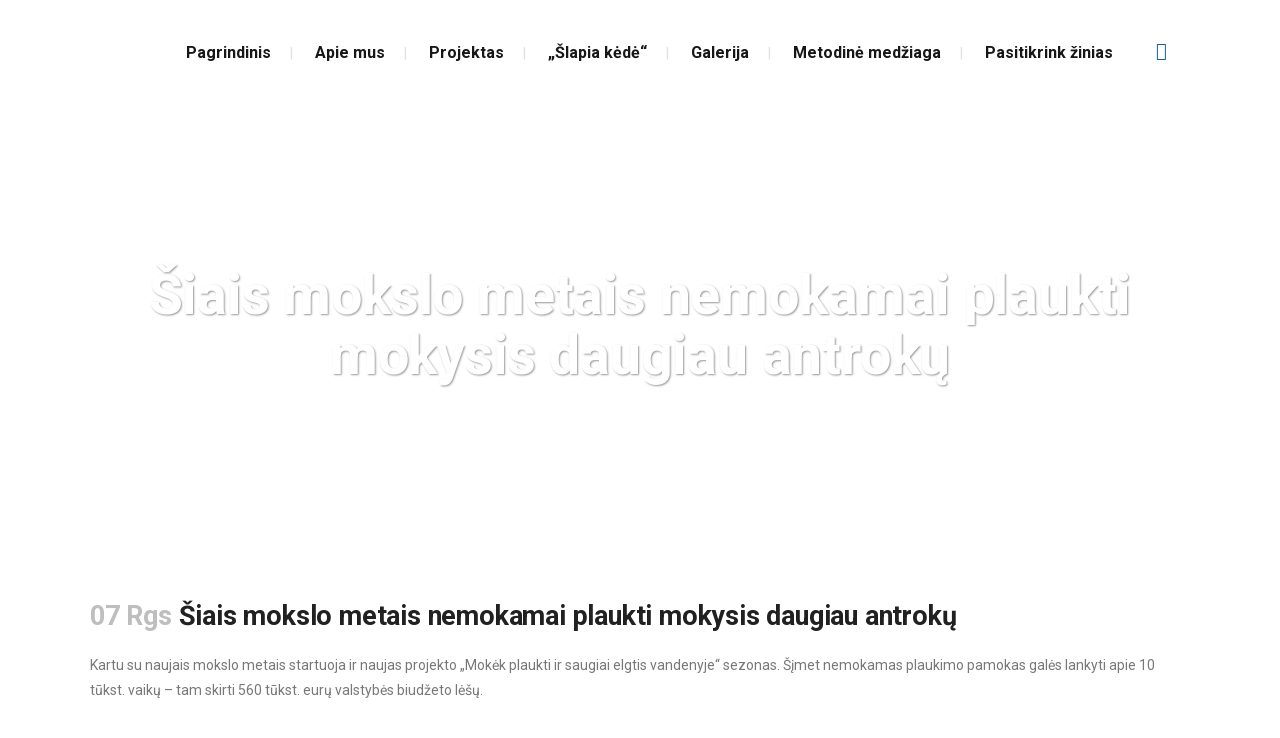

--- FILE ---
content_type: text/html; charset=UTF-8
request_url: https://mokausiplaukti.lt/2022/09/07/siais-mokslo-metais-nemokamai-plaukti-mokysis-daugiau-antroku/
body_size: 10388
content:
<!DOCTYPE html>
<html lang="lt-LT">
<head>
	<meta charset="UTF-8" />
	
	<title>Mokausi plaukti |   Šiais mokslo metais nemokamai plaukti mokysis daugiau antrokų</title>

	
			
						<meta name="viewport" content="width=device-width,initial-scale=1,user-scalable=no">
		
	<link rel="profile" href="http://gmpg.org/xfn/11" />
	<link rel="pingback" href="https://mokausiplaukti.lt/xmlrpc.php" />
            <link rel="shortcut icon" type="image/x-icon" href="https://mokausiplaukti.lt/wp-content/uploads/2018/04/mokausi_plaukti_logo.jpg">
        <link rel="apple-touch-icon" href="https://mokausiplaukti.lt/wp-content/uploads/2018/04/mokausi_plaukti_logo.jpg"/>
    	<link href='//fonts.googleapis.com/css?family=Raleway:100,200,300,400,500,600,700,800,900,300italic,400italic,700italic|Roboto:100,200,300,400,500,600,700,800,900,300italic,400italic,700italic|Comfortaa:100,200,300,400,500,600,700,800,900,300italic,400italic,700italic&subset=latin,latin-ext' rel='stylesheet' type='text/css'>
<script type="application/javascript">var QodeAjaxUrl = "https://mokausiplaukti.lt/wp-admin/admin-ajax.php"</script><link rel='dns-prefetch' href='//lime-bat-152033.hostingersite.com' />
<link rel='dns-prefetch' href='//s.w.org' />
<link rel="alternate" type="application/rss+xml" title="Mokausi plaukti &raquo; Įrašų RSS srautas" href="https://mokausiplaukti.lt/feed/" />
<link rel="alternate" type="application/rss+xml" title="Mokausi plaukti &raquo; Komentarų RSS srautas" href="https://mokausiplaukti.lt/comments/feed/" />
<link rel="alternate" type="application/rss+xml" title="Mokausi plaukti &raquo; Įrašo „Šiais mokslo metais nemokamai plaukti mokysis daugiau antrokų“ komentarų RSS srautas" href="https://mokausiplaukti.lt/2022/09/07/siais-mokslo-metais-nemokamai-plaukti-mokysis-daugiau-antroku/feed/" />
		<script type="text/javascript">
			window._wpemojiSettings = {"baseUrl":"https:\/\/s.w.org\/images\/core\/emoji\/11\/72x72\/","ext":".png","svgUrl":"https:\/\/s.w.org\/images\/core\/emoji\/11\/svg\/","svgExt":".svg","source":{"concatemoji":"https:\/\/mokausiplaukti.lt\/wp-includes\/js\/wp-emoji-release.min.js?ver=4.9.26"}};
			!function(e,a,t){var n,r,o,i=a.createElement("canvas"),p=i.getContext&&i.getContext("2d");function s(e,t){var a=String.fromCharCode;p.clearRect(0,0,i.width,i.height),p.fillText(a.apply(this,e),0,0);e=i.toDataURL();return p.clearRect(0,0,i.width,i.height),p.fillText(a.apply(this,t),0,0),e===i.toDataURL()}function c(e){var t=a.createElement("script");t.src=e,t.defer=t.type="text/javascript",a.getElementsByTagName("head")[0].appendChild(t)}for(o=Array("flag","emoji"),t.supports={everything:!0,everythingExceptFlag:!0},r=0;r<o.length;r++)t.supports[o[r]]=function(e){if(!p||!p.fillText)return!1;switch(p.textBaseline="top",p.font="600 32px Arial",e){case"flag":return s([55356,56826,55356,56819],[55356,56826,8203,55356,56819])?!1:!s([55356,57332,56128,56423,56128,56418,56128,56421,56128,56430,56128,56423,56128,56447],[55356,57332,8203,56128,56423,8203,56128,56418,8203,56128,56421,8203,56128,56430,8203,56128,56423,8203,56128,56447]);case"emoji":return!s([55358,56760,9792,65039],[55358,56760,8203,9792,65039])}return!1}(o[r]),t.supports.everything=t.supports.everything&&t.supports[o[r]],"flag"!==o[r]&&(t.supports.everythingExceptFlag=t.supports.everythingExceptFlag&&t.supports[o[r]]);t.supports.everythingExceptFlag=t.supports.everythingExceptFlag&&!t.supports.flag,t.DOMReady=!1,t.readyCallback=function(){t.DOMReady=!0},t.supports.everything||(n=function(){t.readyCallback()},a.addEventListener?(a.addEventListener("DOMContentLoaded",n,!1),e.addEventListener("load",n,!1)):(e.attachEvent("onload",n),a.attachEvent("onreadystatechange",function(){"complete"===a.readyState&&t.readyCallback()})),(n=t.source||{}).concatemoji?c(n.concatemoji):n.wpemoji&&n.twemoji&&(c(n.twemoji),c(n.wpemoji)))}(window,document,window._wpemojiSettings);
		</script>
		<style type="text/css">
img.wp-smiley,
img.emoji {
	display: inline !important;
	border: none !important;
	box-shadow: none !important;
	height: 1em !important;
	width: 1em !important;
	margin: 0 .07em !important;
	vertical-align: -0.1em !important;
	background: none !important;
	padding: 0 !important;
}
</style>
<link rel='stylesheet' id='default_style-css'  href='https://mokausiplaukti.lt/wp-content/themes/starflix/style.css?ver=4.9.26' type='text/css' media='all' />
<link rel='stylesheet' id='qode_font_awesome-css'  href='https://mokausiplaukti.lt/wp-content/themes/starflix/css/font-awesome/css/font-awesome.min.css?ver=4.9.26' type='text/css' media='all' />
<link rel='stylesheet' id='qode_font_elegant-css'  href='https://mokausiplaukti.lt/wp-content/themes/starflix/css/elegant-icons/style.min.css?ver=4.9.26' type='text/css' media='all' />
<link rel='stylesheet' id='qode_linea_icons-css'  href='https://mokausiplaukti.lt/wp-content/themes/starflix/css/linea-icons/style.css?ver=4.9.26' type='text/css' media='all' />
<link rel='stylesheet' id='qode_dripicons-css'  href='https://mokausiplaukti.lt/wp-content/themes/starflix/css/dripicons/dripicons.css?ver=4.9.26' type='text/css' media='all' />
<link rel='stylesheet' id='stylesheet-css'  href='https://mokausiplaukti.lt/wp-content/themes/starflix/css/stylesheet.min.css?ver=4.9.26' type='text/css' media='all' />
<style id='stylesheet-inline-css' type='text/css'>
 .postid-1289.disabled_footer_top .footer_top_holder, .postid-1289.disabled_footer_bottom .footer_bottom_holder { display: none;}


</style>
<link rel='stylesheet' id='qode_print-css'  href='https://mokausiplaukti.lt/wp-content/themes/starflix/css/print.css?ver=4.9.26' type='text/css' media='all' />
<link rel='stylesheet' id='mac_stylesheet-css'  href='https://mokausiplaukti.lt/wp-content/themes/starflix/css/mac_stylesheet.css?ver=4.9.26' type='text/css' media='all' />
<link rel='stylesheet' id='webkit-css'  href='https://mokausiplaukti.lt/wp-content/themes/starflix/css/webkit_stylesheet.css?ver=4.9.26' type='text/css' media='all' />
<link rel='stylesheet' id='style_dynamic-css'  href='https://mokausiplaukti.lt/wp-content/themes/starflix/css/style_dynamic.css?ver=1743359234' type='text/css' media='all' />
<link rel='stylesheet' id='responsive-css'  href='https://mokausiplaukti.lt/wp-content/themes/starflix/css/responsive.min.css?ver=4.9.26' type='text/css' media='all' />
<link rel='stylesheet' id='style_dynamic_responsive-css'  href='https://mokausiplaukti.lt/wp-content/themes/starflix/css/style_dynamic_responsive.css?ver=1743359234' type='text/css' media='all' />
<link rel='stylesheet' id='custom_css-css'  href='https://mokausiplaukti.lt/wp-content/themes/starflix/css/custom_css.css?ver=1743359234' type='text/css' media='all' />
<script type='text/javascript' src='https://mokausiplaukti.lt/wp-includes/js/jquery/jquery.js?ver=1.12.4'></script>
<script type='text/javascript' src='https://mokausiplaukti.lt/wp-includes/js/jquery/jquery-migrate.min.js?ver=1.4.1'></script>
<link rel='https://api.w.org/' href='https://mokausiplaukti.lt/wp-json/' />
<link rel="EditURI" type="application/rsd+xml" title="RSD" href="https://mokausiplaukti.lt/xmlrpc.php?rsd" />
<link rel="wlwmanifest" type="application/wlwmanifest+xml" href="https://mokausiplaukti.lt/wp-includes/wlwmanifest.xml" /> 
<link rel='prev' title='Plaukimo pamokų krepšelis' href='https://mokausiplaukti.lt/2022/09/06/plaukimo-pamoku-krepselis/' />
<link rel='next' title='Registracija į vaikų mokymo plaukti trenerių ir instruktorių seminarą' href='https://mokausiplaukti.lt/2022/09/22/registracija-i-vaiku-mokymo-plaukti-treneriu-ir-instruktoriu-seminara/' />
<meta name="generator" content="WordPress 4.9.26" />
<link rel="canonical" href="https://mokausiplaukti.lt/2022/09/07/siais-mokslo-metais-nemokamai-plaukti-mokysis-daugiau-antroku/" />
<link rel='shortlink' href='https://mokausiplaukti.lt/?p=1289' />
<link rel="alternate" type="application/json+oembed" href="https://mokausiplaukti.lt/wp-json/oembed/1.0/embed?url=https%3A%2F%2Fmokausiplaukti.lt%2F2022%2F09%2F07%2Fsiais-mokslo-metais-nemokamai-plaukti-mokysis-daugiau-antroku%2F" />
<link rel="alternate" type="text/xml+oembed" href="https://mokausiplaukti.lt/wp-json/oembed/1.0/embed?url=https%3A%2F%2Fmokausiplaukti.lt%2F2022%2F09%2F07%2Fsiais-mokslo-metais-nemokamai-plaukti-mokysis-daugiau-antroku%2F&#038;format=xml" />
		<style type="text/css">.recentcomments a{display:inline !important;padding:0 !important;margin:0 !important;}</style>
		<link rel="icon" href="https://mokausiplaukti.lt/wp-content/uploads/2019/08/cropped-piktograma-32x32.png" sizes="32x32" />
<link rel="icon" href="https://mokausiplaukti.lt/wp-content/uploads/2019/08/cropped-piktograma-192x192.png" sizes="192x192" />
<link rel="apple-touch-icon-precomposed" href="https://mokausiplaukti.lt/wp-content/uploads/2019/08/cropped-piktograma-180x180.png" />
<meta name="msapplication-TileImage" content="https://mokausiplaukti.lt/wp-content/uploads/2019/08/cropped-piktograma-270x270.png" />
</head>

<body class="post-template-default single single-post postid-1289 single-format-standard  qode_grid_1200 footer_responsive_adv hide_top_bar_on_mobile_header qode-theme-ver-14.9 qode-theme-starflix" itemscope itemtype="http://schema.org/WebPage">


<div class="wrapper">
	<div class="wrapper_inner">

    
    <!-- Google Analytics start -->
        <!-- Google Analytics end -->

	<header class=" scroll_header_top_area  stick scrolled_not_transparent page_header">
	<div class="header_inner clearfix">
				<div class="header_top_bottom_holder">
			
			<div class="header_bottom clearfix" style=' background-color:rgba(255, 255, 255, 1);' >
								<div class="container">
					<div class="container_inner clearfix">
																				<div class="header_inner_left">
																	<div class="mobile_menu_button">
		<span>
			<i class="qode_icon_font_awesome fa fa-bars " ></i>		</span>
	</div>
								<div class="logo_wrapper" >
	<div class="q_logo">
		<a itemprop="url" href="https://mokausiplaukti.lt/" >
             <img itemprop="image" class="normal" src="https://mokausiplaukti.lt/wp-content/uploads/2018/04/mokausi_plaukti_logo.jpg" alt="Logo"/> 			 <img itemprop="image" class="light" src="https://mokausiplaukti.lt/wp-content/uploads/2018/04/mokausi_plaukti_logo.jpg" alt="Logo"/> 			 <img itemprop="image" class="dark" src="https://mokausiplaukti.lt/wp-content/uploads/2018/04/mokausi_plaukti_logo.jpg" alt="Logo"/> 			 <img itemprop="image" class="sticky" src="https://mokausiplaukti.lt/wp-content/uploads/2018/04/mokausi_plaukti_logo.jpg" alt="Logo"/> 			 <img itemprop="image" class="mobile" src="https://mokausiplaukti.lt/wp-content/uploads/2018/04/mokausi_plaukti_logo.jpg" alt="Logo"/> 					</a>
	</div>
	</div>															</div>
															<div class="header_inner_right">
									<div class="side_menu_button_wrapper right">
																					<div class="header_bottom_right_widget_holder"><span class='q_social_icon_holder normal_social' data-color=#1b6195 ><a itemprop='url' href='https://www.facebook.com/MokausiPlaukti/' target='_blank'><i class="qode_icon_font_awesome fa fa-facebook  simple_social" style="color: #1b6195;font-size: 18px;" ></i></a></span></div>
																														<div class="side_menu_button">
																																											</div>
									</div>
								</div>
							
							
							<nav class="main_menu drop_down right">
								<ul id="menu-main-menu" class=""><li id="nav-menu-item-231" class="menu-item menu-item-type-post_type menu-item-object-page menu-item-home  narrow"><a href="https://mokausiplaukti.lt/" class=""><i class="menu_icon blank fa"></i><span>Pagrindinis</span><span class="plus"></span></a></li>
<li id="nav-menu-item-358" class="menu-item menu-item-type-post_type menu-item-object-page menu-item-has-children  has_sub narrow"><a href="https://mokausiplaukti.lt/apie-mus/" class=""><i class="menu_icon blank fa"></i><span>Apie mus</span><span class="plus"></span></a>
<div class="second"><div class="inner"><ul>
	<li id="nav-menu-item-357" class="menu-item menu-item-type-post_type menu-item-object-page "><a href="https://mokausiplaukti.lt/ataskaitos-ir-dokumentai/" class=""><i class="menu_icon blank fa"></i><span>Ataskaitos ir dokumentai</span><span class="plus"></span></a></li>
	<li id="nav-menu-item-235" class="menu-item menu-item-type-post_type menu-item-object-page "><a href="https://mokausiplaukti.lt/kontaktai/" class=""><i class="menu_icon blank fa"></i><span>Kontaktai</span><span class="plus"></span></a></li>
</ul></div></div>
</li>
<li id="nav-menu-item-232" class="menu-item menu-item-type-post_type menu-item-object-page menu-item-has-children  has_sub narrow"><a href="https://mokausiplaukti.lt/projektas/" class=""><i class="menu_icon blank fa"></i><span>Projektas</span><span class="plus"></span></a>
<div class="second"><div class="inner"><ul>
	<li id="nav-menu-item-445" class="menu-item menu-item-type-post_type menu-item-object-page "><a href="https://mokausiplaukti.lt/naujienos/" class=""><i class="menu_icon blank fa"></i><span>Naujienos</span><span class="plus"></span></a></li>
	<li id="nav-menu-item-1401" class="menu-item menu-item-type-post_type menu-item-object-page "><a href="https://mokausiplaukti.lt/projektas/dalyviai/" class=""><i class="menu_icon blank fa"></i><span>Dalyviai</span><span class="plus"></span></a></li>
	<li id="nav-menu-item-904" class="menu-item menu-item-type-taxonomy menu-item-object-category "><a href="https://mokausiplaukti.lt/category/patirtys/" class=""><i class="menu_icon blank fa"></i><span>Patirtys</span><span class="plus"></span></a></li>
	<li id="nav-menu-item-1323" class="menu-item menu-item-type-taxonomy menu-item-object-category "><a href="https://mokausiplaukti.lt/category/seminarai/" class=""><i class="menu_icon blank fa"></i><span>Seminarai</span><span class="plus"></span></a></li>
	<li id="nav-menu-item-1324" class="menu-item menu-item-type-taxonomy menu-item-object-category "><a href="https://mokausiplaukti.lt/category/naudinga/" class=""><i class="menu_icon blank fa"></i><span>Naudinga</span><span class="plus"></span></a></li>
	<li id="nav-menu-item-356" class="menu-item menu-item-type-post_type menu-item-object-page "><a href="https://mokausiplaukti.lt/musu-draugai/" class=""><i class="menu_icon blank fa"></i><span>Mūsų draugai</span><span class="plus"></span></a></li>
</ul></div></div>
</li>
<li id="nav-menu-item-1163" class="menu-item menu-item-type-post_type menu-item-object-page  narrow"><a href="https://mokausiplaukti.lt/slapia-kede/" class=""><i class="menu_icon blank fa"></i><span>„Šlapia kėdė“</span><span class="plus"></span></a></li>
<li id="nav-menu-item-233" class="menu-item menu-item-type-post_type menu-item-object-page  narrow"><a href="https://mokausiplaukti.lt/galerija/" class=""><i class="menu_icon blank fa"></i><span>Galerija</span><span class="plus"></span></a></li>
<li id="nav-menu-item-1368" class="menu-item menu-item-type-custom menu-item-object-custom  narrow"><a href="https://www.youtube.com/playlist?list=PL0-MnchL-inrxffIesHuw65yXJhvcB31X" class=""><i class="menu_icon blank fa"></i><span>Metodinė medžiaga</span><span class="plus"></span></a></li>
<li id="nav-menu-item-1366" class="menu-item menu-item-type-custom menu-item-object-custom  narrow"><a href="https://quiz.tryinteract.com/#/5ecba067ecad4c001413ff3a" class=""><i class="menu_icon blank fa"></i><span>Pasitikrink žinias</span><span class="plus"></span></a></li>
</ul>							</nav>
														<nav class="mobile_menu">
	<ul id="menu-main-menu-1" class=""><li id="mobile-menu-item-231" class="menu-item menu-item-type-post_type menu-item-object-page menu-item-home "><a href="https://mokausiplaukti.lt/" class=""><span>Pagrindinis</span></a><span class="mobile_arrow"><i class="fa fa-angle-right"></i><i class="fa fa-angle-down"></i></span></li>
<li id="mobile-menu-item-358" class="menu-item menu-item-type-post_type menu-item-object-page menu-item-has-children  has_sub"><a href="https://mokausiplaukti.lt/apie-mus/" class=""><span>Apie mus</span></a><span class="mobile_arrow"><i class="fa fa-angle-right"></i><i class="fa fa-angle-down"></i></span>
<ul class="sub_menu">
	<li id="mobile-menu-item-357" class="menu-item menu-item-type-post_type menu-item-object-page "><a href="https://mokausiplaukti.lt/ataskaitos-ir-dokumentai/" class=""><span>Ataskaitos ir dokumentai</span></a><span class="mobile_arrow"><i class="fa fa-angle-right"></i><i class="fa fa-angle-down"></i></span></li>
	<li id="mobile-menu-item-235" class="menu-item menu-item-type-post_type menu-item-object-page "><a href="https://mokausiplaukti.lt/kontaktai/" class=""><span>Kontaktai</span></a><span class="mobile_arrow"><i class="fa fa-angle-right"></i><i class="fa fa-angle-down"></i></span></li>
</ul>
</li>
<li id="mobile-menu-item-232" class="menu-item menu-item-type-post_type menu-item-object-page menu-item-has-children  has_sub"><a href="https://mokausiplaukti.lt/projektas/" class=""><span>Projektas</span></a><span class="mobile_arrow"><i class="fa fa-angle-right"></i><i class="fa fa-angle-down"></i></span>
<ul class="sub_menu">
	<li id="mobile-menu-item-445" class="menu-item menu-item-type-post_type menu-item-object-page "><a href="https://mokausiplaukti.lt/naujienos/" class=""><span>Naujienos</span></a><span class="mobile_arrow"><i class="fa fa-angle-right"></i><i class="fa fa-angle-down"></i></span></li>
	<li id="mobile-menu-item-1401" class="menu-item menu-item-type-post_type menu-item-object-page "><a href="https://mokausiplaukti.lt/projektas/dalyviai/" class=""><span>Dalyviai</span></a><span class="mobile_arrow"><i class="fa fa-angle-right"></i><i class="fa fa-angle-down"></i></span></li>
	<li id="mobile-menu-item-904" class="menu-item menu-item-type-taxonomy menu-item-object-category "><a href="https://mokausiplaukti.lt/category/patirtys/" class=""><span>Patirtys</span></a><span class="mobile_arrow"><i class="fa fa-angle-right"></i><i class="fa fa-angle-down"></i></span></li>
	<li id="mobile-menu-item-1323" class="menu-item menu-item-type-taxonomy menu-item-object-category "><a href="https://mokausiplaukti.lt/category/seminarai/" class=""><span>Seminarai</span></a><span class="mobile_arrow"><i class="fa fa-angle-right"></i><i class="fa fa-angle-down"></i></span></li>
	<li id="mobile-menu-item-1324" class="menu-item menu-item-type-taxonomy menu-item-object-category "><a href="https://mokausiplaukti.lt/category/naudinga/" class=""><span>Naudinga</span></a><span class="mobile_arrow"><i class="fa fa-angle-right"></i><i class="fa fa-angle-down"></i></span></li>
	<li id="mobile-menu-item-356" class="menu-item menu-item-type-post_type menu-item-object-page "><a href="https://mokausiplaukti.lt/musu-draugai/" class=""><span>Mūsų draugai</span></a><span class="mobile_arrow"><i class="fa fa-angle-right"></i><i class="fa fa-angle-down"></i></span></li>
</ul>
</li>
<li id="mobile-menu-item-1163" class="menu-item menu-item-type-post_type menu-item-object-page "><a href="https://mokausiplaukti.lt/slapia-kede/" class=""><span>„Šlapia kėdė“</span></a><span class="mobile_arrow"><i class="fa fa-angle-right"></i><i class="fa fa-angle-down"></i></span></li>
<li id="mobile-menu-item-233" class="menu-item menu-item-type-post_type menu-item-object-page "><a href="https://mokausiplaukti.lt/galerija/" class=""><span>Galerija</span></a><span class="mobile_arrow"><i class="fa fa-angle-right"></i><i class="fa fa-angle-down"></i></span></li>
<li id="mobile-menu-item-1368" class="menu-item menu-item-type-custom menu-item-object-custom "><a href="https://www.youtube.com/playlist?list=PL0-MnchL-inrxffIesHuw65yXJhvcB31X" class=""><span>Metodinė medžiaga</span></a><span class="mobile_arrow"><i class="fa fa-angle-right"></i><i class="fa fa-angle-down"></i></span></li>
<li id="mobile-menu-item-1366" class="menu-item menu-item-type-custom menu-item-object-custom "><a href="https://quiz.tryinteract.com/#/5ecba067ecad4c001413ff3a" class=""><span>Pasitikrink žinias</span></a><span class="mobile_arrow"><i class="fa fa-angle-right"></i><i class="fa fa-angle-down"></i></span></li>
</ul></nav>																				</div>
					</div>
									</div>
			</div>
		</div>

</header>	<a id="back_to_top" href="#">
        <span class="fa-stack">
            <i class="qode_icon_font_awesome fa fa-arrow-up " ></i>        </span>
	</a>
	
	
    
    
    <div class="content ">
        <div class="content_inner  ">
    			<div class="title_outer title_without_animation title_text_shadow"    data-height="546">
		<div class="title title_size_large  position_center  has_fixed_background " style="background-size:1920px auto;background-image:url(https://mokausiplaukti.lt/wp-content/uploads/2018/04/title3.jpg);height:546px;">
			<div class="image not_responsive"><img itemprop="image" src="https://mokausiplaukti.lt/wp-content/uploads/2018/04/title3.jpg" alt="&nbsp;" /> </div>
										<div class="title_holder"  style="padding-top:105px;height:441px;">
					<div class="container">
						<div class="container_inner clearfix">
								<div class="title_subtitle_holder" >
                                                                									<div class="title_subtitle_holder_inner">
																										<h1 ><span>Šiais mokslo metais nemokamai plaukti mokysis daugiau antrokų</span></h1>
																	
																																			</div>
								                                                            </div>
						</div>
					</div>
				</div>
								</div>
			</div>
										<div class="container">
														<div class="container_inner default_template_holder" >
															<div class="blog_single blog_holder">
								<article id="post-1289" class="post-1289 post type-post status-publish format-standard has-post-thumbnail hentry category-uncategorized">
			<div class="post_content_holder">
										<div class="post_image">
	                        <img width="852" height="536" src="https://mokausiplaukti.lt/wp-content/uploads/2022/09/4639_124a4921e82d86fb919acd2102b94e99.jpg" class="attachment-full size-full wp-post-image" alt="" srcset="http://lime-bat-152033.hostingersite.com/wp-content/uploads/2022/09/4639_124a4921e82d86fb919acd2102b94e99.jpg 852w, http://lime-bat-152033.hostingersite.com/wp-content/uploads/2022/09/4639_124a4921e82d86fb919acd2102b94e99-300x189.jpg 300w, http://lime-bat-152033.hostingersite.com/wp-content/uploads/2022/09/4639_124a4921e82d86fb919acd2102b94e99-768x483.jpg 768w, http://lime-bat-152033.hostingersite.com/wp-content/uploads/2022/09/4639_124a4921e82d86fb919acd2102b94e99-700x440.jpg 700w" sizes="(max-width: 852px) 100vw, 852px" />						</div>
								<div class="post_text">
					<div class="post_text_inner">
						<h2 itemprop="name" class="entry_title"><span itemprop="dateCreated" class="date entry_date updated">07 Rgs<meta itemprop="interactionCount" content="UserComments: 0"/></span> Šiais mokslo metais nemokamai plaukti mokysis daugiau antrokų</h2>
						<div class="post_info">
							<span class="time">Posted at 05:58h</span>
							in <a href="https://mokausiplaukti.lt/category/uncategorized/" rel="category tag">Uncategorized</a>							<span class="post_author">
								by								<a itemprop="author" class="post_author_link" href="https://mokausiplaukti.lt/author/admin/">admin</a>
							</span>
							                                    						</div>
						<p>Kartu su naujais mokslo metais startuoja ir naujas projekto „Mokėk plaukti ir saugiai elgtis vandenyje“ sezonas. Šįmet nemokamas plaukimo pamokas galės lankyti apie 10 tūkst. vaikų – tam skirti 560 tūkst. eurų valstybės biudžeto lėšų.</p>
<p>Pagal VšĮ Lietuvos plaukimo federacijos informacijos ir paslaugų biuro parengtą mokymo plaukti programą 32-iuose nemokamuose užsiėmimuose pradinukai mokosi plaukti skirtingais plaukimo būdais, pasinerti po vandeniu, saugiai elgtis vandenyje ir prie vandens. Užsiėmimai vyksta fizinio lavinimo pamokų metu, vaikus plaukti baseinuose moko plaukimo treneriai, turintys ne mažesnę nei 3 metų mokymo plaukti patirtį.</p>
<p>„Tikrai neatsiras abejojančių tuo, kaip svarbu vaikams pažinti vandenį, išmokti saugiai elgtis jame ir prie jo, išmokti plaukti. Siekiame, kad projekte galėtų dalyvauti daugiau vaikų, todėl nuosekliai didiname finansavimą jam. Be to, tikimės, kad projektas plėsis ir atnaujinus senus ar atsiradus naujų baseinų“, – kalba švietimo, mokslo ir sporto viceministras Linas Obcarskas.</p>
<p>„Nesvarbu, ar jūsų vaikas lanko plaukimo, krepšinio ar kitos sporto šakos būrelį, mokėti plaukti, saugiai elgtis vandenyje – labai svarbu“, – sako Lietuvos plaukimo federacijos (LPF) prezidentas, trijų olimpinių žaidynių dalyvis Saulius Binevičius.</p>
<p>Plaukimo pamokas finansuoja Švietimo, mokslo ir sporto ministerija bei projekte dalyvaujančios savivaldybės. Valstybės lėšomis yra finansuojami 18 užsiėmimų, likusieji – savivaldybių ir kitomis lėšomis. Plaukimo pamokos antrokams prasideda kiekvienais mokslo metais, trunka iki gruodžio (18 pamokų) ir būna tęsiamas vasario–gegužės mėnesiais (14 pamokų).</p>
<p>2020 m. ŠMSM šiai programai skyrė 170 tūkst. eurų ir finansavo apie 3500 mokinių plaukimo užsiėmimus. 2021 m. skirta beveik 430 tūkst. eurų – nemokamose plaukimo pamokose galėjo dalyvauti apie 8 tūkst. pradinukų. 2022 m. planuojama apmokyti 10 tūkst. vaikų – tam skirti 560 tūkst. eurų valstybės biudžeto lėšų.</p>
<p>Nuo 2009 metų vykstančiame projekte iš viso sudalyvavo jau daugiau nei 73 tūkst. antros klasės mokinių.</p>
<p><iframe width="1060" height="596" src="https://www.youtube.com/embed/vzu08vSCJZ8?feature=oembed" frameborder="0" allow="accelerometer; autoplay; clipboard-write; encrypted-media; gyroscope; picture-in-picture" allowfullscreen title="Mokausi plaukti 2022 | Nuo rugsėjo plaukimo pamokos – 10 tūkst. antrokų"></iframe></p>
<p style="text-align: right;"><em>LR Švietimo, mokslo ir sporto ministerijos inf.</em></p>
					</div>
				</div>
			</div>
		
	    	</article>													<br/><br/>						                        </div>

                    					</div>
                                 </div>
	


		
	</div>
</div>



	<footer >
		<div class="footer_inner clearfix">
				<div class="footer_top_holder">
            			<div class="footer_top">
								<div class="container">
					<div class="container_inner">
																	<div class="three_columns clearfix">
								<div class="column1 footer_col1">
									<div class="column_inner">
										<div id="text-2" class="widget widget_text"><h5>Apie mus</h5>			<div class="textwidget"></div>
		</div><div id="custom_html-4" class="widget_text widget widget_custom_html"><div class="textwidget custom-html-widget">[vc_empty_space height="24px"]</div></div><div id="text-10" class="widget widget_text">			<div class="textwidget"><p>Asociacija „LTU Aquatics“ organizuoja ir koordinuoja vaikų mokymo plaukti projektus nuo 2009 metų.</p>
</div>
		</div>									</div>
								</div>
								<div class="column2 footer_col2">
									<div class="column_inner">
										<div id="text-6" class="widget widget_text"><h5>Kontaktai</h5>			<div class="textwidget"></div>
		</div><div id="custom_html-7" class="widget_text widget widget_custom_html"><div class="textwidget custom-html-widget">[vc_empty_space height="24px"]</div></div><div id="custom_html-6" class="widget_text widget widget_custom_html"><div class="textwidget custom-html-widget"><div class="q_icon_list"><i class="qode_icon_font_awesome fa fa-location-arrow qode-ili-icon-holder circle" style="font-size: 16px;color: #ffffff;background-color: #363636;border-color:#363636;border-style:solid;border-width:1px;" ></i><p style="color:#cfcfcf;font-size: 14px;font-weight: 400;">Savanorių pr. 375, LT-49360 Kaunas</p></div><div class="q_icon_list"><i class="qode_icon_font_awesome fa fa-phone qode-ili-icon-holder circle" style="font-size: 16px;color: #ffffff;background-color: #363636;border-color:#363636;border-style:solid;border-width:1px;" ></i><p style="color:#cfcfcf;font-size: 14px;font-weight: 400;">+370 698 16 111</p></div><div class="q_icon_list"><i class="qode_icon_font_awesome fa fa-envelope qode-ili-icon-holder circle" style="font-size: 16px;color: #ffffff;background-color: #363636;border-color:#363636;border-style:solid;border-width:1px;" ></i><p style="color:#cfcfcf;font-size: 14px;font-weight: 400;">mokausiplaukti@ltuaquatics.com</p></div></div></div>									</div>
								</div>
								<div class="column3 footer_col3">
									<div class="column_inner">
										<div id="text-7" class="widget widget_text"><h5>Navigacija</h5>			<div class="textwidget"></div>
		</div><div id="custom_html-9" class="widget_text widget widget_custom_html"><div class="textwidget custom-html-widget">[vc_empty_space height="13px"]</div></div><div id="nav_menu-3" class="widget widget_nav_menu"><div class="menu-footer-container"><ul id="menu-footer" class="menu"><li id="menu-item-367" class="menu-item menu-item-type-post_type menu-item-object-page menu-item-home menu-item-367"><a href="https://mokausiplaukti.lt/">Pagrindinis</a></li>
<li id="menu-item-363" class="menu-item menu-item-type-post_type menu-item-object-page menu-item-363"><a href="https://mokausiplaukti.lt/apie-mus/">Apie mus</a></li>
<li id="menu-item-366" class="menu-item menu-item-type-post_type menu-item-object-page menu-item-366"><a href="https://mokausiplaukti.lt/projektas/">Projektas</a></li>
<li id="menu-item-1162" class="menu-item menu-item-type-post_type menu-item-object-page menu-item-1162"><a href="https://mokausiplaukti.lt/slapia-kede/">„Šlapia kėdė“</a></li>
<li id="menu-item-365" class="menu-item menu-item-type-post_type menu-item-object-page menu-item-365"><a href="https://mokausiplaukti.lt/galerija/">Galerija</a></li>
<li id="menu-item-364" class="menu-item menu-item-type-post_type menu-item-object-page menu-item-364"><a href="https://mokausiplaukti.lt/kontaktai/">Kontaktai</a></li>
<li id="menu-item-362" class="menu-item menu-item-type-post_type menu-item-object-page menu-item-362"><a href="https://mokausiplaukti.lt/musu-draugai/">Mūsų draugai</a></li>
<li id="menu-item-1133" class="menu-item menu-item-type-post_type menu-item-object-page menu-item-1133"><a href="https://mokausiplaukti.lt/privatumo-politika/">Privatumo politika</a></li>
</ul></div></div>									</div>
								</div>
							</div>
															</div>
				</div>
							</div>
					</div>
							<div class="footer_bottom_holder">
                								<div class="container">
					<div class="container_inner">
										<div class="two_columns_50_50 footer_bottom_columns clearfix">
					<div class="column1 footer_bottom_column">
						<div class="column_inner">
							<div class="footer_bottom">
											<div class="textwidget"><p style="color: white;">Copyright 2018 © Mokausi Plaukti <span style="color: #439dd7;"><i class="fa fa-asterisk" style="font-size: 13px;"></i> <a href="http://www.starflix.lt" target="_blank" rel="noopener"> starflix</a></span></p>
</div>
									</div>
						</div>
					</div>
					<div class="column2 footer_bottom_column">
						<div class="column_inner">
							<div class="footer_bottom">
								<div class="textwidget custom-html-widget"><span class='q_social_icon_holder square_social' data-color=#ffffff data-hover-background-color=#1b6195 data-hover-color=#ffffff><a itemprop='url' href='https://www.facebook.com/MokausiPlaukti/' target='_blank'><span class='fa-stack ' style='background-color: rgba(90, 89, 89, 1);border-radius: 4px;-webkit-border-radius: 4px;-moz-border-radius: 4px;border-width: 0px;font-size: 14px;'><i class="qode_icon_font_awesome fa fa-facebook " style="color: #ffffff;font-size: 13px;" ></i></span></a></span></div>							</div>
						</div>
					</div>
				</div>
											</div>
			</div>
						</div>
				</div>
	</footer>
		
</div>
</div>
<script type='text/javascript'>
/* <![CDATA[ */
var qodeLike = {"ajaxurl":"https:\/\/mokausiplaukti.lt\/wp-admin\/admin-ajax.php"};
/* ]]> */
</script>
<script type='text/javascript' src='https://mokausiplaukti.lt/wp-content/themes/starflix/js/plugins/qode-like.min.js?ver=4.9.26'></script>
<script type='text/javascript' src='https://mokausiplaukti.lt/wp-includes/js/jquery/ui/core.min.js?ver=1.11.4'></script>
<script type='text/javascript' src='https://mokausiplaukti.lt/wp-includes/js/jquery/ui/widget.min.js?ver=1.11.4'></script>
<script type='text/javascript' src='https://mokausiplaukti.lt/wp-includes/js/jquery/ui/accordion.min.js?ver=1.11.4'></script>
<script type='text/javascript' src='https://mokausiplaukti.lt/wp-includes/js/jquery/ui/position.min.js?ver=1.11.4'></script>
<script type='text/javascript' src='https://mokausiplaukti.lt/wp-includes/js/jquery/ui/menu.min.js?ver=1.11.4'></script>
<script type='text/javascript' src='https://mokausiplaukti.lt/wp-includes/js/wp-a11y.min.js?ver=4.9.26'></script>
<script type='text/javascript'>
/* <![CDATA[ */
var uiAutocompleteL10n = {"noResults":"Nepavyko rasti.","oneResult":"Rastas 1 rezultatas. Naudokite auk\u0161tyn ir \u017eemyn rodykles navigacijai.","manyResults":"Rasta %d rezultat\u0173. Naudokite auk\u0161tyn ir \u017eemyn rodykles navigacijai.","itemSelected":"Pasirinkta."};
/* ]]> */
</script>
<script type='text/javascript' src='https://mokausiplaukti.lt/wp-includes/js/jquery/ui/autocomplete.min.js?ver=1.11.4'></script>
<script type='text/javascript' src='https://mokausiplaukti.lt/wp-includes/js/jquery/ui/button.min.js?ver=1.11.4'></script>
<script type='text/javascript' src='https://mokausiplaukti.lt/wp-includes/js/jquery/ui/datepicker.min.js?ver=1.11.4'></script>
<script type='text/javascript'>
jQuery(document).ready(function(jQuery){jQuery.datepicker.setDefaults({"closeText":"U\u017edaryti","currentText":"\u0160iandien","monthNames":["sausio","vasario","kovo","baland\u017eio","gegu\u017e\u0117s","bir\u017eelio","liepos","rugpj\u016b\u010dio","rugs\u0117jo","spalio","lapkri\u010dio","gruod\u017eio"],"monthNamesShort":["Sau","Vas","Kov","Bal","Geg","Bir","Lie","Rgp","Rgs","Spa","Lap","Gru"],"nextText":"Toliau","prevText":"Ankstesnis","dayNames":["Sekmadienis","Pirmadienis","Antradienis","Tre\u010diadienis","Ketvirtadienis","Penktadienis","\u0160e\u0161tadienis"],"dayNamesShort":["Sk","Pr","An","Tr","Kt","Pn","\u0160t"],"dayNamesMin":["S","Pr","A","T","K","Pn","\u0160"],"dateFormat":"MM d, yy","firstDay":1,"isRTL":false});});
</script>
<script type='text/javascript' src='https://mokausiplaukti.lt/wp-includes/js/jquery/ui/mouse.min.js?ver=1.11.4'></script>
<script type='text/javascript' src='https://mokausiplaukti.lt/wp-includes/js/jquery/ui/resizable.min.js?ver=1.11.4'></script>
<script type='text/javascript' src='https://mokausiplaukti.lt/wp-includes/js/jquery/ui/draggable.min.js?ver=1.11.4'></script>
<script type='text/javascript' src='https://mokausiplaukti.lt/wp-includes/js/jquery/ui/dialog.min.js?ver=1.11.4'></script>
<script type='text/javascript' src='https://mokausiplaukti.lt/wp-includes/js/jquery/ui/droppable.min.js?ver=1.11.4'></script>
<script type='text/javascript' src='https://mokausiplaukti.lt/wp-includes/js/jquery/ui/progressbar.min.js?ver=1.11.4'></script>
<script type='text/javascript' src='https://mokausiplaukti.lt/wp-includes/js/jquery/ui/selectable.min.js?ver=1.11.4'></script>
<script type='text/javascript' src='https://mokausiplaukti.lt/wp-includes/js/jquery/ui/sortable.min.js?ver=1.11.4'></script>
<script type='text/javascript' src='https://mokausiplaukti.lt/wp-includes/js/jquery/ui/slider.min.js?ver=1.11.4'></script>
<script type='text/javascript' src='https://mokausiplaukti.lt/wp-includes/js/jquery/ui/spinner.min.js?ver=1.11.4'></script>
<script type='text/javascript' src='https://mokausiplaukti.lt/wp-includes/js/jquery/ui/tooltip.min.js?ver=1.11.4'></script>
<script type='text/javascript' src='https://mokausiplaukti.lt/wp-includes/js/jquery/ui/tabs.min.js?ver=1.11.4'></script>
<script type='text/javascript' src='https://mokausiplaukti.lt/wp-includes/js/jquery/ui/effect.min.js?ver=1.11.4'></script>
<script type='text/javascript' src='https://mokausiplaukti.lt/wp-includes/js/jquery/ui/effect-blind.min.js?ver=1.11.4'></script>
<script type='text/javascript' src='https://mokausiplaukti.lt/wp-includes/js/jquery/ui/effect-bounce.min.js?ver=1.11.4'></script>
<script type='text/javascript' src='https://mokausiplaukti.lt/wp-includes/js/jquery/ui/effect-clip.min.js?ver=1.11.4'></script>
<script type='text/javascript' src='https://mokausiplaukti.lt/wp-includes/js/jquery/ui/effect-drop.min.js?ver=1.11.4'></script>
<script type='text/javascript' src='https://mokausiplaukti.lt/wp-includes/js/jquery/ui/effect-explode.min.js?ver=1.11.4'></script>
<script type='text/javascript' src='https://mokausiplaukti.lt/wp-includes/js/jquery/ui/effect-fade.min.js?ver=1.11.4'></script>
<script type='text/javascript' src='https://mokausiplaukti.lt/wp-includes/js/jquery/ui/effect-fold.min.js?ver=1.11.4'></script>
<script type='text/javascript' src='https://mokausiplaukti.lt/wp-includes/js/jquery/ui/effect-highlight.min.js?ver=1.11.4'></script>
<script type='text/javascript' src='https://mokausiplaukti.lt/wp-includes/js/jquery/ui/effect-pulsate.min.js?ver=1.11.4'></script>
<script type='text/javascript' src='https://mokausiplaukti.lt/wp-includes/js/jquery/ui/effect-size.min.js?ver=1.11.4'></script>
<script type='text/javascript' src='https://mokausiplaukti.lt/wp-includes/js/jquery/ui/effect-scale.min.js?ver=1.11.4'></script>
<script type='text/javascript' src='https://mokausiplaukti.lt/wp-includes/js/jquery/ui/effect-shake.min.js?ver=1.11.4'></script>
<script type='text/javascript' src='https://mokausiplaukti.lt/wp-includes/js/jquery/ui/effect-slide.min.js?ver=1.11.4'></script>
<script type='text/javascript' src='https://mokausiplaukti.lt/wp-includes/js/jquery/ui/effect-transfer.min.js?ver=1.11.4'></script>
<script type='text/javascript' src='https://mokausiplaukti.lt/wp-content/themes/starflix/js/plugins.js?ver=4.9.26'></script>
<script type='text/javascript' src='https://mokausiplaukti.lt/wp-content/themes/starflix/js/plugins/jquery.carouFredSel-6.2.1.min.js?ver=4.9.26'></script>
<script type='text/javascript' src='https://mokausiplaukti.lt/wp-content/themes/starflix/js/plugins/lemmon-slider.min.js?ver=4.9.26'></script>
<script type='text/javascript' src='https://mokausiplaukti.lt/wp-content/themes/starflix/js/plugins/jquery.fullPage.min.js?ver=4.9.26'></script>
<script type='text/javascript' src='https://mokausiplaukti.lt/wp-content/themes/starflix/js/plugins/jquery.mousewheel.min.js?ver=4.9.26'></script>
<script type='text/javascript' src='https://mokausiplaukti.lt/wp-content/themes/starflix/js/plugins/jquery.touchSwipe.min.js?ver=4.9.26'></script>
<script type='text/javascript' src='https://mokausiplaukti.lt/wp-content/themes/starflix/js/plugins/jquery.isotope.min.js?ver=4.9.26'></script>
<script type='text/javascript' src='https://mokausiplaukti.lt/wp-content/themes/starflix/js/plugins/packery-mode.pkgd.min.js?ver=4.9.26'></script>
<script type='text/javascript' src='https://mokausiplaukti.lt/wp-content/themes/starflix/js/plugins/jquery.stretch.js?ver=4.9.26'></script>
<script type='text/javascript' src='https://mokausiplaukti.lt/wp-content/themes/starflix/js/plugins/imagesloaded.js?ver=4.9.26'></script>
<script type='text/javascript' src='https://mokausiplaukti.lt/wp-content/themes/starflix/js/plugins/rangeslider.min.js?ver=4.9.26'></script>
<script type='text/javascript' src='https://mokausiplaukti.lt/wp-content/themes/starflix/js/default_dynamic.js?ver=1743359235'></script>
<script type='text/javascript'>
/* <![CDATA[ */
var QodeAdminAjax = {"ajaxurl":"https:\/\/mokausiplaukti.lt\/wp-admin\/admin-ajax.php"};
var qodeGlobalVars = {"vars":{"qodeAddingToCartLabel":"Adding to Cart..."}};
/* ]]> */
</script>
<script type='text/javascript' src='https://mokausiplaukti.lt/wp-content/themes/starflix/js/default.min.js?ver=4.9.26'></script>
<script type='text/javascript' src='https://mokausiplaukti.lt/wp-content/themes/starflix/js/custom_js.js?ver=1743359235'></script>
<script type='text/javascript' src='https://mokausiplaukti.lt/wp-includes/js/comment-reply.min.js?ver=4.9.26'></script>
<script type='text/javascript' src='https://mokausiplaukti.lt/wp-includes/js/wp-embed.min.js?ver=4.9.26'></script>
</body>
</html>	

--- FILE ---
content_type: text/css
request_url: https://mokausiplaukti.lt/wp-content/themes/starflix/css/style_dynamic.css?ver=1743359234
body_size: 5825
content:
    /* Webkit */
    ::selection {
    background: #0e8bc1;
    }
    /* Gecko/Mozilla */
    ::-moz-selection {
    background: #0e8bc1;
    }


    h1 a:hover,
    .box_image_holder .box_icon .fa-stack i.fa-stack-base,
    .q_percentage_with_icon,
    .filter_holder ul li.active span,
    .filter_holder ul li:hover span,
    .q_tabs .tabs-nav li.active a:hover,
    .q_tabs .tabs-nav li a:hover,
    .q_accordion_holder.accordion .ui-accordion-header:hover,
    .q_accordion_holder.accordion.with_icon .ui-accordion-header i,
    .testimonials .testimonial_text_inner p.testimonial_author span.author_company,
    .testimonial_content_inner .testimonial_author .company_position,
    .q_icon_with_title.center .icon_holder .font_awsome_icon i:hover,
    .q_box_holder.with_icon .box_holder_icon_inner .fa-stack i.fa-stack-base,
    .q_icon_with_title.boxed .icon_holder .fa-stack,
    .q_progress_bars_icons_inner .bar.active i.fa-circle,
    .q_list.number ul>li:before,
    .q_social_icon_holder:hover .simple_social,
    .social_share_dropdown ul li :hover i,
    .social_share_list_holder ul li i:hover,
	.blog_holder.blog_masonry_date_in_image .social_share_list_holder ul li i:hover,
    .latest_post_inner .post_infos a:hover,
    .q_masonry_blog article .q_masonry_blog_post_info a:hover,
    .blog_holder article:not(.format-quote):not(.format-link) .post_info a:hover,
    .latest_post_inner .post_comments:hover i,
    .blog_holder article .post_description a:hover,
    .blog_holder article .post_description .post_comments:hover,
    .blog_like a:hover i,
    .blog_like a.liked i,
	.latest_post .blog_like a:hover span,
    article:not(.format-quote):not(.format-link) .blog_like a:hover span,
    .comment_holder .comment .text .replay,
    .comment_holder .comment .text .comment-reply-link,
    .header-widget.widget_nav_menu ul.menu li a:hover,
    aside .widget a:hover,
    aside .widget.posts_holder li:hover,
    .wpb_widgetised_column .widget a:hover,
    .wpb_widgetised_column .widget.posts_holder li:hover,
    .q_steps_holder .circle_small:hover span,
    .q_steps_holder .circle_small:hover .step_title,
    .header_top #lang_sel > ul > li > a:hover,
    .header_top #lang_sel_click > ul > li> a:hover,
    .header_top #lang_sel_list ul li a.lang_sel_sel,
    .header_top #lang_sel_list ul li a:hover,
    aside .widget #lang_sel a.lang_sel_sel:hover,
    aside .widget #lang_sel_click a.lang_sel_sel:hover,
    aside .widget #lang_sel ul ul a:hover,
    aside .widget #lang_sel_click ul ul a:hover,
    aside .widget #lang_sel_list li a.lang_sel_sel,
    aside .widget #lang_sel_list li a:hover,
    .wpb_widgetised_column .widget #lang_sel a.lang_sel_sel:hover,
    .wpb_widgetised_column .widget #lang_sel_click a.lang_sel_sel:hover,
    .wpb_widgetised_column .widget #lang_sel ul ul a:hover,
    .wpb_widgetised_column .widget #lang_sel_click ul ul a:hover,
    .wpb_widgetised_column .widget #lang_sel_list li a.lang_sel_sel,
    .wpb_widgetised_column .widget #lang_sel_list li a:hover,
    .service_table_inner li.service_table_title_holder i,
    .latest_post_two_holder .latest_post_two_text a:hover,
        .q_team .q_team_social_holder .q_social_icon_holder:hover .simple_social,
	.portfolio_template_8 .portfolio_detail .info .category,
	.portfolio_navigation.navigation_title .post_info span.categories,
	.qode_portfolio_related .projects_holder article .portfolio_description .project_category,
	.blog_compound article .post_content .blog_like a:hover, 
	.blog_compound article .post_content .blog_like a:hover span, 
	.blog_compound article .post_content .blog_share a:hover, 
	.blog_compound article .post_content .blog_share a:hover span, 
	.blog_compound article .post_content .post_comments:hover, 
	.blog_compound article .post_content .post_comments:hover span,
	.blog_holder.blog_pinterest article.format-link .post_info a:hover, 
	.blog_holder.blog_pinterest article.format-quote .post_info a:hover,
	.blog_compound .post_title .category a,
	.blog_compound .post_title .category span.date,
	.q_price_table.qode_pricing_table_advanced .qode_pt_subtitle,
	.q_price_table.qode_pricing_table_advanced .qode_pt_additional_info .qode_pt_icon,
	.q_price_table.qode_pricing_table_advanced .price_table_inner .value,
	table.tt_timetable .event .event_header,
	table.tt_timetable .event a,
	.tt_tabs .tt_tabs_navigation .ui-tabs-active a,
	.tt_tabs .tt_tabs_navigation li a:hover,
    .qode-owl-slider .owl-nav .owl-next:hover .qode-next-icon,
    .qode-owl-slider .owl-nav .owl-next:hover .qode-prev-icon,
    .qode-owl-slider .owl-nav .owl-prev:hover .qode-next-icon,
    .qode-owl-slider .owl-nav .owl-prev:hover .qode-prev-icon,
    .qode-owl-slider-style .owl-nav .owl-next:hover .qode-next-icon,
    .qode-owl-slider-style .owl-nav .owl-next:hover .qode-prev-icon,
    .qode-owl-slider-style .owl-nav .owl-prev:hover .qode-next-icon,
    .qode-owl-slider-style .owl-nav .owl-prev:hover .qode-prev-icon
	{
        color: #0e8bc1 !important;
    }
	h2 a:hover,
	h3 a:hover,
	h4 a:hover,
	h5 a:hover,
	h6 a:hover,
	a:hover,
	p a:hover,
	.portfolio_share .social_share_holder a:hover,
	.breadcrumb .current,
	.breadcrumb a:hover,
	.q_icon_with_title .icon_with_title_link,
	.q_counter_holder span.counter,
	.q_font_awsome_icon i,
    .q_font_awsome_icon span,
	.q_dropcap,
	.q_counter_holder span.counter,
	nav.mobile_menu ul li a:hover,
	nav.mobile_menu ul li.active > a,
	.q_progress_bars_icons_inner.square .bar.active i,
	.q_progress_bars_icons_inner.circle .bar.active i,
	.q_progress_bars_icons_inner.normal .bar.active i,
	.q_font_awsome_icon_stack .fa-circle,
	.footer_top .q_social_icon_holder:hover .simple_social,
	.more_facts_button:hover,
	.box_holder_icon .fa-stack i,
	.blog_large_image_simple .minimalist_date,
	nav.content_menu ul li.active:hover i,
	nav.content_menu ul li:hover i,
	nav.content_menu ul li.active:hover a,
	nav.content_menu ul li:hover a,
	.vc_grid-container .vc_grid-filter.vc_grid-filter-color-grey > .vc_grid-filter-item:hover span,
	.vc_grid-container .vc_grid-filter.vc_grid-filter-color-grey > .vc_grid-filter-item.vc_active span,
    .q_font_awsome_icon i:hover,
    .q_font_awsome_icon span:hover,
    .fullscreen_search_holder .search_submit:hover,
    .title .text_above_title,
	.qode-comparative-features-table .qode-cft-link:hover,
	.qode-comparative-features-table .qode-cft-mark.qode-cft-active,
	.qode-blog-carousel-titled .qode-bct-post .qode-bct-post-date,
	.qode-showcase-icon .qode-icon-holder.qode-icon-circle .qode-icon-element,
	.qode-horizontal-timeline .qode-timeline-navigation a.qode-prev,
	.qode-horizontal-timeline .qode-timeline-navigation a.qode-next
	{

		color: #0e8bc1;
	}

    .box_image_with_border:hover,
    .qbutton:hover,
	.vc_grid-container .vc_row.vc_grid .vc_grid-item .vc_btn:hover,
	.vc_grid-container .vc_row.vc_grid .vc_pageable-load-more-btn .vc_btn:hover,
    .load_more a:hover,
    .blog_load_more_button a:hover,
    #submit_comment:hover,
    .drop_down .wide .second ul li .qbutton:hover,
    .drop_down .wide .second ul li ul li .qbutton:hover,
    .qbutton.white:hover,
    .qbutton.green,
    .portfolio_slides .hover_feature_holder_inner .qbutton:hover,
    .testimonials_holder.light .flex-direction-nav a:hover,
    .q_progress_bars_icons_inner.square .bar.active .bar_noactive,
    .q_progress_bars_icons_inner.square .bar.active .bar_active,
    .q_progress_bars_icons_inner.circle .bar.active .bar_noactive,
    .q_progress_bars_icons_inner.circle .bar.active .bar_active,
    .widget.widget_search form.form_focus,
    .q_steps_holder .circle_small_wrapper,
    .animated_icon_inner span.animated_icon_back i,
    body:not(.search-results) .blog_holder article.format-link .post_text:hover .post_text_inner,
    body:not(.search-results) .blog_holder article.format-quote .post_text:hover .post_text_inner,
        input.wpcf7-form-control.wpcf7-submit:not([disabled]):hover,
    .portfolio_main_holder .item_holder.image_subtle_rotate_zoom_hover .icons_holder a:hover,
    .tabs_box_navigation.sf-timetable-menu .tabs_box_navigation_selected{
        border-color: #0e8bc1    }

    .tt_tabs .tt_tabs_navigation .ui-tabs-active a,
    .tt_tabs .tt_tabs_navigation li a:hover,
    .tt_tabs .tt_tabs_navigation li a{
        border-color: #0e8bc1 !important;
	}

    .q_icon_list i,
    .q_progress_bar .progress_content,
    .q_progress_bars_vertical .progress_content_outer .progress_content,
    .qbutton:hover,
	.vc_grid-container .vc_row.vc_grid .vc_grid-item .vc_btn:hover,
	.vc_grid-container .vc_row.vc_grid .vc_pageable-load-more-btn .vc_btn:hover,
	.post-password-form input[type='submit']:hover,
    .load_more a:hover,
    .blog_load_more_button a:hover,
    #submit_comment:hover,
    .drop_down .wide .second ul li .qbutton:hover,
    .drop_down .wide .second ul li ul li .qbutton:hover,
    .qbutton.white:hover,
    .qbutton.green,
    .call_to_action,
    .highlight,
    .testimonials_holder.light .flex-direction-nav a:hover,
    .q_dropcap.circle,
    .q_dropcap.square,
    .q_message,
    .q_price_table.active .active_text,
    .q_icon_with_title.boxed .icon_holder .fa-stack,
    .q_font_awsome_icon_square,
    .q_icon_with_title.square .icon_holder .fa-stack:hover,
    .box_holder_icon_inner.square .fa-stack:hover,
    .box_holder_icon_inner.circle .fa-stack:hover,
    .circle .icon_holder .fa-stack:hover,
    .q_list.number.circle_number ul>li:before,
    .q_social_icon_holder.circle_social .fa-stack:hover,
    .social_share_dropdown ul li.share_title,
    .latest_post_holder .latest_post_date .post_publish_day,
    .q_masonry_blog article.format-link:hover,
    .q_masonry_blog article.format-quote:hover,
    #wp-calendar td#today,
    .vc_text_separator.full div,
    .mejs-controls .mejs-time-rail .mejs-time-current,
    .mejs-controls .mejs-time-rail .mejs-time-handle,
    .mejs-controls .mejs-horizontal-volume-slider .mejs-horizontal-volume-current,
    .wp-audio-shortcode .mejs-controls .mejs-time-rail .mejs-time-current,
    .wp-audio-shortcode .mejs-controls .mejs-horizontal-volume-slider .mejs-horizontal-volume-current,
    .q_pie_graf_legend ul li .color_holder,
    .q_line_graf_legend ul li .color_holder,
    .q_team .q_team_text_inner .separator,
    .circle_item .circle:hover,
    .qode_call_to_action.container,
    .qode_carousels .flex-control-paging li a.flex-active,
    .animated_icon_inner span.animated_icon_back i,
    	.q_circles_holder .q_circle_inner2:hover,
    input.wpcf7-form-control.wpcf7-submit:not([disabled]):hover,
    .portfolio_main_holder .item_holder.subtle_vertical_hover .icons_holder a,
    .portfolio_main_holder .item_holder.image_subtle_rotate_zoom_hover .icons_holder a:hover,
    .portfolio_main_holder .item_holder.image_text_zoom_hover .icons_holder a,
    .portfolio_main_holder .item_holder.slow_zoom .icons_holder a,
	.qode_video_box .qode_video_image:hover .qode_video_box_button,
	.blog_holder.masonry_gallery article.format-link:hover,
	.blog_holder.masonry_gallery article.format-quote:hover,
	.blog_holder.blog_chequered article.format-link:hover,
	.blog_holder.blog_chequered article.format-quote:hover,
	.qode-pricing-calculator .qode-pricing-calculator-switch input:checked+.qode-pricing-calculator-slider,
	.qode-icon-holder.qode-icon-circle,
	.qode-icon-holder.qode-icon-square,
	.qode-qbutton-main-color,
	.qode-advanced-tabs .qode-advanced-tabs-nav li,
	.qode-accordion-holder .qode-title-holder.ui-state-active,
	.qode-accordion-holder .qode-title-holder.ui-state-hover,
	header.menu_bottom .header_bottom_right_widget_holder .header_bottom_widget.widget_search form>div input[type=text],
    .qode-advanced-call-to-action.qode-advanced-cta-gradient-animation .qode-advanced-cta-background-3,
    .tt_tabs .tt_tabs_navigation li a,
    .tabs_box_navigation.sf-timetable-menu .tabs_box_navigation_selected,
    .tabs_box_navigation.sf-timetable-menu li ul li a:hover,
    .tabs_box_navigation.sf-timetable-menu li ul li.selected a:hover,
    #qode-multi-device-showcase.qode-mds-appear-effect #qode-mds-spinner .qode-mds-pulse,
	.qode-horizontal-timeline .qode-events-wrapper .qode-events .qode-filling-line,
	.qode-horizontal-timeline .qode-events-wrapper .qode-events a .circle-outer,
	.no-touch .qode-horizontal-timeline .qode-events-wrapper .qode-events a:hover .circle-outer,
	.qode-horizontal-timeline .qode-events-wrapper .qode-events a.selected .circle-outer
	{
        background-color: #0e8bc1;
    }


	.qode-showcase-item-holder.qode-showcase-active .qode-icon-holder.qode-icon-circle{
	background-color: #0e8bc1 !important;
	}

    .q_circles_holder .q_circle_inner2:hover,
    body:not(.search-results) .blog_holder article.format-link .post_text:hover .post_text_inner,
	body:not(.search-results) .blog_holder article.format-quote .post_text:hover .post_text_inner {
        background-color: #0e8bc1 !important;
        border-color: #0e8bc1 !important;
    }

    .qode-lazy-preloader svg circle,
    #qode-multi-device-showcase.qode-mds-appear-effect #qode-mds-spinner svg circle {
        stroke: #0e8bc1    }



    body{
    	    	    	font-family: 'Roboto', sans-serif;
    	    	 color: #787879;     	 font-size: 14px;     	font-weight: 400;    }
            body,
		.wrapper,
        .content,
        .full_width,
        .overlapping_content .content > .container,
		.more_facts_holder,
		.comment_holder .comment #respond textarea,
		.comment_holder .comment #respond input[type='text'],
		.comment_holder .comment #respond input[type='email'],
		.content .container
		{
        	background-color:#ffffff;
        }
		.angled-section polygon{
			fill: #ffffff;
		}
				
    


.header_bottom,
.header_top,
.fixed_top_header .bottom_header{
	background-color: rgba(255,255,255,1);
}









.header_top,
.fixed_top_header .top_header,
.fixed_top_header nav.mobile_menu{
	background-color: rgba(250,176,18,1);
}
header.sticky .header_top{
	background-color: rgba(250,176,18,0.7);
}



	.fixed_top_header .header_top{
		height: 45px;
	}
	.fixed_top_header.has_top .bottom_header{
		padding-top:  45px;
	}
	
	.fixed_top_header  nav.main_menu > ul > li > a{
		line-height: 45px;
    }
	.fixed_top_header .side_menu_button,
	.fixed_top_header .shopping_cart_inner,
	.fixed_top_header .header_bottom_right_widget_holder{
		height: 45px;
	}
	


						.content{
				margin-top: -105px;
			}
				
	
.logo_wrapper,
.side_menu_button,
.shopping_cart_inner
{
	height: 105px;
}
.content.content_top_margin{
	margin-top: 105px !important;
}

header:not(.centered_logo) .header_fixed_right_area {
    line-height: 105px;
}





        header.fixed_hiding .q_logo a,
        header.fixed_hiding .q_logo{
            max-height: 47.5px;
        }




nav.main_menu > ul > li > a{
	line-height: 105px;
}



    .drop_down .second .inner ul,
    .drop_down .second .inner ul li ul,
	.shopping_cart_dropdown,
    li.narrow .second .inner ul,
	.header_top .right #lang_sel ul ul,
    .drop_down .wide .second ul li.show_widget_area_in_popup .widget,
	.drop_down .wide.wide_background .second{
    background-color: #1b6195;
    background-color: rgba(27,97,149,0.9);
    }


nav.main_menu > ul > li > a{
	 color: #171717; 		font-family: 'Roboto', sans-serif;
		 font-size: 16px;     	 font-style: normal; 	 font-weight: 700; 	 letter-spacing: 0px; 	 text-transform: none; }


	nav.main_menu > ul > li:not(:first-child):before {
		content: '|';
		position: relative;
		left: -2px;
		color: #9e9e9e;
		font-size: 15px;
		font-weight: 400;
	}
	nav.main_menu > ul > li:not(:first-child):before {
		color: #e1e1e1;
	}
	nav.main_menu > ul > li > a{
		padding: 0 20px;
	}
	header.transparent .drop_down .second:not(.right){
		left: 19px;
	}

nav.main_menu ul li:hover a {
	 color: #1b6195; }

		nav.main_menu ul li.active a {
			color: #1b6195		}
	




.drop_down .second .inner > ul > li > a,
.drop_down .second .inner > ul > li > h3,
.drop_down .wide .second .inner > ul > li > h3,
.drop_down .wide .second .inner > ul > li > a,
.drop_down .wide .second ul li ul li.menu-item-has-children > a,
.drop_down .wide .second .inner ul li.sub ul li.menu-item-has-children > a,
.drop_down .wide .second .inner > ul li.sub .flexslider ul li  h5 a,
.drop_down .wide .second .inner > ul li .flexslider ul li  h5 a,
.drop_down .wide .second .inner > ul li.sub .flexslider ul li  h5,
.drop_down .wide .second .inner > ul li .flexslider ul li  h5,
.header_top #lang_sel ul li ul li a {
	 color: #ffffff; 							}
.drop_down .second .inner > ul > li > a:hover,
.drop_down .wide .second ul li ul li.menu-item-has-children > a:hover,
.drop_down .wide .second .inner ul li.sub ul li.menu-item-has-children > a:hover{
	color: #f4f4f4 !important;
}
	.drop_down .wide .second .inner>ul>li>a
	{
	 color: #ffffff; 								}
	.drop_down .wide .second .inner>ul>li>a:hover{
	color: #f4f4f4 !important;
	}
.drop_down .wide .second .inner ul li.sub ul li a,
.drop_down .wide .second ul li ul li a,
.drop_down .second .inner ul li.sub ul li a,
.drop_down .wide .second ul li ul li a,
.drop_down .wide .second .inner ul li.sub .flexslider ul li .menu_recent_post,
.drop_down .wide .second .inner ul li .flexslider ul li .menu_recent_post a,
.drop_down .wide .second .inner ul li .flexslider ul li .menu_recent_post,
.drop_down .wide .second .inner ul li .flexslider ul li .menu_recent_post a{
	 color: #ffffff;  							}
.drop_down .wide.icons .second i{
     color: #ffffff;  }
.drop_down .second .inner ul li.sub ul li a:hover,
.drop_down .wide .second ul li.show_widget_area_in_popup:hover .popup_wrapper > a,
.drop_down .second .inner ul li ul li a:hover,
.drop_down .wide.icons .second a:hover i
{
	color: #f4f4f4 !important;
}













h1,
.h1,
.title h1 {
		color: #212121; 		font-family: 'Roboto', sans-serif;
		font-size: 40px; 	line-height: 50px; 	font-style: normal; 	font-weight: 700;     letter-spacing: -0.8px;     text-transform: none; }
.title h1{
	color: #ffffff; 		font-family: 'Roboto', sans-serif;
						}


	.title.title_size_large h1{
	font-size: 55px; 		font-weight: 700;     letter-spacing: -0.2px; 	text-transform: none; 	}
h2,
.h2,
h2 a{
	color: #212121; 			font-family: 'Roboto', sans-serif;
		font-size: 27px; 	line-height: 34px; 	font-style: normal; 	font-weight: 700;     letter-spacing: -0.2px; 	text-transform: none; }
h3,
.h3,
h3 a{
	color: #212121; 		font-family: 'Roboto', sans-serif;
		font-size: 21px; 	line-height: 35px; 	font-style: normal; 	font-weight: 700;     letter-spacing: -0.2px; 	text-transform: none; }
h5,
.h5,
h5 a,
.q_icon_with_title .icon_text_holder h5.icon_title{
	color: #3e3e3e; 		font-family: 'Roboto', sans-serif;
		font-size: 18px; 	line-height: 31px; 	font-style: normal; 	font-weight: 300;     letter-spacing: 0px; 	text-transform: none; }
h6,
.h6,
h6 a {
	color: #989899; 		font-family: 'Roboto', sans-serif;
		font-size: 13px; 	line-height: 35px; 	font-style: normal;  	font-weight: 500; 	letter-spacing: 0.3px; 	text-transform: uppercase; }

    p{
    	color: #787879;    	    		font-family: 'Roboto', sans-serif;
    	    	font-size: 14px;    	line-height: 25px;    	font-style: normal;    	font-weight: 400;    	    	    }
    .filter_holder ul li span,
    blockquote h5,
    .q_social_icon_holder .simple_social,
    .header-widget.widget_nav_menu ul.menu li a,
    .side_menu a,
    .side_menu li,
    .side_menu span,
    .side_menu p,
    .side_menu .widget.widget_rss li a.rsswidget,
    .side_menu #wp-calendar caption,
    .side_menu #wp-calendar th, 
    .side_menu #wp-calendar td,
    aside .widget #lang_sel_list li a,
    aside .widget #lang_sel li a,
    aside .widget #lang_sel_click li a,
    .wpb_widgetised_column .widget #lang_sel_list li a,
    .wpb_widgetised_column .widget #lang_sel li a,
    .wpb_widgetised_column .widget #lang_sel_click li a,
    section.side_menu #lang_sel_list li a,
    section.side_menu #lang_sel li a,
    section.side_menu #lang_sel_click li a,
    footer #lang_sel_list li a,
    footer #lang_sel li a,
    footer #lang_sel_click li a,
    footer #lang_sel_list.lang_sel_list_horizontal a,
    footer #lang_sel_list.lang_sel_list_vertical a,
    .side_menu #lang_sel_list.lang_sel_list_horizontal a,
    .side_menu #lang_sel_list.lang_sel_list_vertical a,
    #lang_sel_footer a{
    	color: #787879;    }
    .header_top #lang_sel > ul > li > a, 
    .header_top #lang_sel_click > ul > li> a,
    footer #lang_sel ul li a,
    footer #lang_sel ul ul a,
    footer #lang_sel_click ul li a,
    footer #lang_sel_click ul ul a,
    footer #lang_sel_click ul ul a span,
    section.side_menu #lang_sel ul li a,
    section.side_menu #lang_sel ul ul a,
    section.side_menu #lang_sel ul ul a:visited,
    section.side_menu #lang_sel_click > ul > li > a,
    section.side_menu #lang_sel_click ul ul a,
    section.side_menu #lang_sel_click ul ul a:visited{
    	color: #787879 !important;    }
    
	.subtitle {
		color: #ffffff;font-size: 18px;font-family: "Roboto";line-height: 31px;font-weight: 300;font-style: normal;	}
	





.qbutton,
.qbutton.medium,
#submit_comment,
.load_more a,
.blog_load_more_button a,
.post-password-form input[type='submit'],
input.wpcf7-form-control.wpcf7-submit,
input.wpcf7-form-control.wpcf7-submit:not([disabled]),
.woocommerce table.cart td.actions input[type="submit"],
.woocommerce input#place_order,
.woocommerce-page input[type="submit"],
.woocommerce .button
	{
	color: #ffffff; 		font-family: 'Roboto', sans-serif;
	
    	border-color: #0e8bc1; 
		font-size: 13px; 		line-height: 50px; 		height: 50px; 		font-style: normal; 		font-weight: 700; 		background-color: #0e8bc1; 		border-radius: 4px; 		-moz-border-radius: 4px; 		-webkit-border-radius: 4px; 		letter-spacing: 0.6px; 		text-transform: uppercase; 	 border-width: 2px;		padding-left: 20px; padding-right: 20px; }

.qode-qbutton-main-color {
		font-family: 'Roboto', sans-serif;
			font-size: 13px; 		line-height: 50px; 		height: 50px; 		font-style: normal; 		font-weight: 700; 		letter-spacing: 0.6px; 		text-transform: uppercase; }


	.qbutton:hover,
	.qbutton.medium:hover,
	#submit_comment:hover,
	.load_more a:hover,
	.blog_load_more_button a:hover,
	.post-password-form input[type='submit']:hover,
	input.wpcf7-form-control.wpcf7-submit:not([disabled]):hover,
    .woocommerce table.cart td.actions input[type="submit"]:hover,
    .woocommerce input#place_order:hover,
    .woocommerce-page input[type="submit"]:hover,
	.woocommerce .button:hover
	{
	 color: #0e8bc1; 
	 border-color: #0e8bc1	}

	.qbutton:hover,
	#submit_comment:hover,
	.load_more a:hover,
	.blog_load_more_button a:hover,
	.post-password-form input[type='submit']:hover,
	input.wpcf7-form-control.wpcf7-submit:not([disabled]):hover,
    .woocommerce table.cart td.actions input[type="submit"]:hover,
    .woocommerce input#place_order:hover,
    .woocommerce-page input[type="submit"]:hover,
	.woocommerce .button:hover
	{
		 background-color: #ffffff; 			}

    .testimonials .testimonial_text_inner p{
    font-family: Roboto, sans-serif;font-size: 14px;line-height: 25px;letter-spacing: 0px;font-weight: 300;font-style: normal;text-transform: none;color: #262629    }

    .testimonials .testimonial_text_inner p.testimonial_author{
    font-family: Roboto, sans-serif;font-size: 16px;line-height: 35px;letter-spacing: 0px;font-weight: 500;font-style: normal;text-transform: none;color: #060606    }

	.q_counter_holder span.counter{
		color: #ffffff; 		font-weight: 800; 	 font-size: 70px; 	 font-family: 'Roboto'; 		}
	.q_counter_holder p.counter_text{
		color: #ffffff; 		font-weight: 400; 		text-transform: capitalize; 		letter-spacing: -0.6px;            line-height: 35px; 	 font-size: 21px; 	 font-family: 'Roboto'; 	}
	.q_progress_bar .progress_number{
		font-size: 16px; 		font-weight: 500; 	}




.google_map{
	height: 750px;
}


	.footer_top_holder,	footer #lang_sel > ul > li > a,	footer #lang_sel_click > ul > li > a{
		background-color: #212121;
	}
	footer #lang_sel ul ul a,footer #lang_sel_click ul ul a,footer #lang_sel ul ul a:visited,footer #lang_sel_click ul ul a:visited{
		background-color: #212121 !important;
	}

    .footer_top,
    .footer_top.footer_top_full{
     padding-top: 80px;padding-bottom: 55px 
 }

.footer_top .column_inner > div h2,
.footer_top .column_inner > div h3,
.footer_top .column_inner > div h4,
.footer_top .column_inner > div h5,
.footer_top .column_inner > div h6 {
	color:#ffffff;
}
	.footer_top,
	.footer_top p,
    .footer_top span,
    .footer_top li,
    .footer_top .textwidget,
    .footer_top .widget_recent_entries>ul>li>span {
		color: #cfcfcf;
	}
    .footer_top a
	{
        color: #cfcfcf !important;
    }

    .footer_top .q_social_icon_holder .simple_social {
        color: #cfcfcf;
    }
    .footer_top a:hover
	{
        color: #0e8bc1 !important;
    }

    .footer_top .q_social_icon_holder:hover .simple_social {
        color: #0e8bc1;
    }


	.footer_bottom_holder, #lang_sel_footer{
		background-color:#303030;
	}






	.footer_top h5 {
font-family: "Roboto", sans-serif;font-size: 21px;letter-spacing: -0.5px;line-height: 25px;font-weight: 700;text-transform: capitalize;color: #ffffff;font-style: normal	}


	.footer_top a {
font-size: 16px	}



    .footer_bottom_holder a,
    .footer_bottom_holder ul li a{
font-family: "Comfortaa", sans-serif;font-size: 13px;letter-spacing: 1px	}

.footer_bottom, .footer_bottom span, .footer_bottom p, .footer_bottom p a, .footer_bottom a, #lang_sel_footer ul li a,
footer #lang_sel > ul > li > a,
footer #lang_sel_click > ul > li > a,
footer #lang_sel a.lang_sel_sel,
footer #lang_sel_click a.lang_sel_sel,
footer #lang_sel ul ul a,
footer #lang_sel_click ul ul a,
footer #lang_sel ul ul a:visited,
footer #lang_sel_click ul ul a:visited,
footer #lang_sel_list.lang_sel_list_horizontal a,
footer #lang_sel_list.lang_sel_list_vertical a,
#lang_sel_footer a,
.footer_bottom ul li a {
	color:#cfcfcf;
}

	.footer_bottom p a:hover, .footer_bottom a:hover, #lang_sel_footer ul li a:hover,
	footer #lang_sel > ul > li > a:hover,
	footer #lang_sel_click > ul > li > a:hover,
	footer #lang_sel a.lang_sel_sel:hover,
	footer #lang_sel_click a.lang_sel_sel:hover,
	footer #lang_sel ul ul a:hover,
	footer #lang_sel_click ul ul a:hover,
	footer #lang_sel ul ul a:hover,
	footer #lang_sel_click ul ul a:hover,
	footer #lang_sel_list.lang_sel_list_horizontal a:hover,
	footer #lang_sel_list.lang_sel_list_vertical a:hover,
	#lang_sel_footer a:hover,
	.footer_bottom ul li a:hover {
	    color: #0e8bc1;
	}


	.side_menu .widget,
	.side_menu .widget.widget_search form,
	.side_menu .widget.widget_search form input[type="text"],
	.side_menu .widget.widget_search form input[type="submit"],
	.side_menu .widget h6,
	.side_menu .widget h6 a,
	.side_menu .widget p,
	.side_menu .widget li a,
	.side_menu .widget.widget_rss li a.rsswidget,
	.side_menu #wp-calendar caption,
	.side_menu .widget li,
	.side_menu_title h3,
	.side_menu .widget.widget_archive select,
	.side_menu .widget.widget_categories select,
	.side_menu .widget.widget_text select,
	.side_menu .widget.widget_search form input[type="submit"],
	.side_menu #wp-calendar th,
	.side_menu #wp-calendar td,
	.side_menu .q_social_icon_holder .simple_social {
		color: #cfcfcf;font-size: 14px;font-weight: 300;letter-spacing: 0px;text-transform: none;line-height: 25px;	}
	    .side_menu,
    .side_menu #lang_sel,
    .side_menu #lang_sel_click,
    .side_menu #lang_sel ul ul,
    .side_menu #lang_sel_click ul ul{
        background-color: #212121;    }
	.side_menu .side_menu_title h4,
	.side_menu h5,
	.side_menu h6 {
		color: #ffffff;font-size: 16px;letter-spacing: 0px;font-weight: 500;	}

	




    .side_menu,
	.side_menu_slide_from_right .side_menu{
    padding-top:65px;padding-right:45px;padding-bottom:0px;padding-left:45px    }


















/*Blog Masonry Gallery - end */




























    .side_menu_button > a,
    .mobile_menu_button span,
	.fixed_top_header .side_menu_button > a,
    .fixed_top_header .popup_menu .line,
    .fixed_top_header .mobile_menu_button span{ color: #1b1b1b;font-size: 22px; }

    .popup_menu .line,
    .popup_menu .line:after, .popup_menu .line:before{
        background-color: #1b1b1b;
    }
    .side_menu_button > a:hover,
    .mobile_menu_button span:hover,
    .popup_menu:hover .line,
    .popup_menu:hover .line:after,
    .popup_menu:hover .line:before{ color: #1b6195; }

    .popup_menu:hover .line,
    .popup_menu:hover .line:after, .popup_menu:hover .line:before{
        background-color: #1b6195;
    }
  
 
 .vertical_menu_float .menu-item .second{
	left: calc(100% + 30px); /*because of the padding*/
}

.vertical_menu_hidden aside.vertical_menu_area .vertical_menu_float .menu-item .second {
	left: calc(100% + 40px);
}

 
 
 




	.vertical_menu_area{
		text-align:left;
	}
	


















    .portfolio_main_holder .item_holder.thin_plus_only .thin_plus_only_icon {
        font-family:     }

	.cf7_custom_style_1  input.wpcf7-form-control.wpcf7-submit,
	.cf7_custom_style_1 input.wpcf7-form-control.wpcf7-submit:not([disabled]) {
		background-color: rgba(14,139,193,1);border-color: rgba(14,139,193,1);border-width: 0px;border-top-left-radius: 4px;border-top-right-radius: 4px;border-bottom-right-radius: 4px;border-bottom-left-radius: 4px;color: #ffffff;font-family: Roboto;font-size: 14px;font-style: normal;font-weight: 700;letter-spacing: 0.5px;text-transform: uppercase;height: 49px;line-height: 49px;padding: 0 61px;	}

	.cf7_custom_style_1  input.wpcf7-form-control.wpcf7-submit:hover,
	.cf7_custom_style_1 input.wpcf7-form-control.wpcf7-submit:not([disabled]):hover {
		color: #1a1a1a;background-color: rgba(255,255,255,1);border-color: rgba(255,255,255,1);	}

	.cf7_custom_style_1 input.wpcf7-form-control.wpcf7-text,
	.cf7_custom_style_1 input.wpcf7-form-control.wpcf7-number,
	.cf7_custom_style_1 input.wpcf7-form-control.wpcf7-date,
	.cf7_custom_style_1 textarea.wpcf7-form-control.wpcf7-textarea,
	.cf7_custom_style_1 select.wpcf7-form-control.wpcf7-select,
	.cf7_custom_style_1 input.wpcf7-form-control.wpcf7-quiz{
		background-color: rgba(54,54,54,1);border-color: rgba(54,54,54,1);border-width: 1px;border-style:solid;border-top-left-radius: 4px;border-top-right-radius: 4px;border-bottom-right-radius: 4px;border-bottom-left-radius: 4px;color: #cfcfcf;font-family: Roboto;font-size: 14px;font-style: normal;font-weight: 300;letter-spacing: 0px;text-transform: none;padding-left: 15px;margin-bottom: 9px;	}

	.cf7_custom_style_1 input.wpcf7-form-control.wpcf7-text:focus,
	.cf7_custom_style_1 input.wpcf7-form-control.wpcf7-number:focus,
	.cf7_custom_style_1 input.wpcf7-form-control.wpcf7-date:focus,
	.cf7_custom_style_1 textarea.wpcf7-form-control.wpcf7-textarea:focus,
	.cf7_custom_style_1 select.wpcf7-form-control.wpcf7-select:focus,
	.cf7_custom_style_1 input.wpcf7-form-control.wpcf7-quiz:focus{
		color: #ffffff;background-color: rgba(54,54,54,1);border-color: rgba(54,54,54,1);	}

	.cf7_custom_style_2  input.wpcf7-form-control.wpcf7-submit,
	.cf7_custom_style_2 input.wpcf7-form-control.wpcf7-submit:not([disabled]) {
		background-color: rgba(14,139,193,1);border-color: rgba(14,139,193,1);border-width: -0px;border-top-left-radius: 4px;border-top-right-radius: 4px;border-bottom-right-radius: 4px;border-bottom-left-radius: 4px;color: #ffffff;font-family: Roboto;font-size: 14px;font-style: normal;font-weight: 700;letter-spacing: 0.5px;text-transform: uppercase;height: 51px;line-height: 51px;padding: 0 50px;	}

	.cf7_custom_style_2  input.wpcf7-form-control.wpcf7-submit:hover,
	.cf7_custom_style_2 input.wpcf7-form-control.wpcf7-submit:not([disabled]):hover {
		color: #ffffff;background-color: rgba(54,54,54,1);border-color: rgba(54,54,54,1);	}

	.cf7_custom_style_2 input.wpcf7-form-control.wpcf7-text,
	.cf7_custom_style_2 input.wpcf7-form-control.wpcf7-number,
	.cf7_custom_style_2 input.wpcf7-form-control.wpcf7-date,
	.cf7_custom_style_2 textarea.wpcf7-form-control.wpcf7-textarea,
	.cf7_custom_style_2 select.wpcf7-form-control.wpcf7-select,
	.cf7_custom_style_2 input.wpcf7-form-control.wpcf7-quiz{
		background-color: rgba(255,255,255,1);border-color: rgba(225,225,225,1);border-width: 2px;border-style:solid;border-top-left-radius: 4px;border-top-right-radius: 4px;border-bottom-right-radius: 4px;border-bottom-left-radius: 4px;color: #010101;font-family: Roboto;font-size: 14px;font-style: normal;font-weight: 300;letter-spacing: 0.3px;text-transform: none;padding-top: 18px;padding-right: 0px;padding-bottom: 19px;padding-left: 15px;margin-bottom: 14px;	}

	.cf7_custom_style_2 input.wpcf7-form-control.wpcf7-text:focus,
	.cf7_custom_style_2 input.wpcf7-form-control.wpcf7-number:focus,
	.cf7_custom_style_2 input.wpcf7-form-control.wpcf7-date:focus,
	.cf7_custom_style_2 textarea.wpcf7-form-control.wpcf7-textarea:focus,
	.cf7_custom_style_2 select.wpcf7-form-control.wpcf7-select:focus,
	.cf7_custom_style_2 input.wpcf7-form-control.wpcf7-quiz:focus{
		color: #000000;background-color: rgba(255,255,255,1);border-color: rgba(225,225,225,1);	}





	.cf7_custom_style_1 ::-webkit-input-placeholder{
		color: #cfcfcf;opacity:1;	}
	.cf7_custom_style_1 :-moz-placeholder{
		color: #cfcfcf;opacity:1;	}
	.cf7_custom_style_1 ::-moz-placeholder{
		color: #cfcfcf;opacity:1;	}
	.cf7_custom_style_1 :-ms-input-placeholde{
		color: #cfcfcf;opacity:1;	}
	.cf7_custom_style_2 ::-webkit-input-placeholder{
	color: #010101;opacity:1;	}
	.cf7_custom_style_2 :-moz-placeholder{
	color: #010101;opacity:1;	}
	.cf7_custom_style_2 ::-moz-placeholder{
	color: #010101;opacity:1;	}
	.cf7_custom_style_2 :-ms-input-placeholde{
	color: #010101;opacity:1;	}
			.cf7_custom_style_1 input:focus::-webkit-input-placeholder,
		.cf7_custom_style_1 textarea:focus::-webkit-input-placeholder{
		color: #ffffff;		}
				.cf7_custom_style_1 input:focus:-moz-placeholder,
		.cf7_custom_style_1 textarea:focus:-moz-placeholder{
		color: #ffffff;		}
				.cf7_custom_style_1 input:focus::-moz-placeholder,
		.cf7_custom_style_1 textarea:focus::-moz-placeholder{
		color: #ffffff;		}
				.cf7_custom_style_1 input:focus:-ms-input-placeholder,
		.cf7_custom_style_1 textarea:focus:-ms-input-placeholder{
		color: #ffffff;		}
				.cf7_custom_style_2 input:focus::-webkit-input-placeholder,
		.cf7_custom_style_2 textarea:focus::-webkit-input-placeholder{
		color: #000000;		}
				.cf7_custom_style_2 input:focus:-moz-placeholder,
		.cf7_custom_style_2 textarea:focus:-moz-placeholder{
		color: #000000;		}
				.cf7_custom_style_2 input:focus::-moz-placeholder,
		.cf7_custom_style_2 textarea:focus::-moz-placeholder{
		color: #000000;		}
				.cf7_custom_style_2 input:focus:-ms-input-placeholder,
		.cf7_custom_style_2 textarea:focus:-ms-input-placeholder{
		color: #000000;		}
						.cf7_custom_style_2 textarea.wpcf7-form-control.wpcf7-textarea{
	height: 198px;
	}






















































    #back_to_top span i,
    #back_to_top span span{
    	color: #ffffff;
	}
    #back_to_top:hover span i,
    #back_to_top:hover span span{
    	color: #ffffff;
	}

    #back_to_top span i,
    #back_to_top span span{
    	line-height: 50px;
	}
	#back_to_top > span{
		background-color: rgba(90,89,89,1);border-color: rgba(90,89,89,1);border-width:1px;border-style: solid;border-radius:4px;height:50px;line-height:50px;width:50px	}
	#back_to_top:hover > span{
		background-color: rgba(27,97,149,1);border-color: rgba(27,97,149,1)	}























	
	





  
    .qode-preview-slider .qode-presl-main-slider .flex-control-nav li a.flex-active,
    .qode-preview-slider .qode-presl-main-slider .flex-control-nav li:hover a,
    .qode_content_slider .flex-control-nav li a.flex-active,
    .qode_content_slider .flex-control-nav li:hover a,
    .testimonials_c_holder .flex-control-nav li a.flex-active,
    .testimonials_c_holder .flex-control-nav li:hover a,
    .qode-advanced-image-gallery .owl-dots .owl-dot.active span,
    .qode-advanced-image-gallery .owl-dots .owl-dot:hover span{
    background-color: #1b6195; border: 1px solid #1b6195;
    }
    .qode-preview-slider .qode-presl-main-slider .flex-control-nav li,
    .qode_content_slider .flex-control-nav li,
    .testimonials_c_holder .flex-control-nav li,
    .qode-advanced-image-gallery .owl-dots .owl-dot span{
    width: 31px; height: 31px    }

    .qode-preview-slider .qode-presl-main-slider .flex-control-nav li a,
    .qode_content_slider .flex-control-nav li a,
    .testimonials_c_holder .flex-control-nav li a,
    .qode-advanced-image-gallery .owl-dots .owl-dot span{
    background-color: #ffffff; border-radius: 0px; border: 1px solid #ffffff    }



    .masonry_gallery_item.square_big .masonry_gallery_item_inner .masonry_gallery_item_content{
    text-align: center;    }


    .masonry_gallery_item.square_small .masonry_gallery_item_inner .masonry_gallery_item_content{
    text-align: center;    }


    .masonry_gallery_item.rectangle_portrait .masonry_gallery_item_inner .masonry_gallery_item_content{
    text-align: center;    }


    .masonry_gallery_item.rectangle_landscape .masonry_gallery_item_inner .masonry_gallery_item_content{
    text-align: center;    }








.qode-accordion-holder .qode-title-holder { text-transform: none;font-style: normal;}

.qode-btn { text-transform: none;font-style: normal;}

.testimonials_c_holder .testimonial_content_inner .testimonial_text_inner p:first-child { color: #787879;font-size: 14px;line-height: 25px;text-transform: none;font-family: Roboto;font-style: normal;font-weight: 300;letter-spacing: 0px;}

.testimonials_c_holder .testimonial_content_inner .testimonial_text_inner .testimonial_author { color: #060606;font-size: 16px;line-height: 35px;text-transform: none;font-family: Roboto;font-style: normal;font-weight: 500;letter-spacing: 0px;}



--- FILE ---
content_type: text/css
request_url: https://mokausiplaukti.lt/wp-content/themes/starflix/css/custom_css.css?ver=1743359234
body_size: 216
content:


.latest_post_holder.image_on_the_left_boxed .date_hour_holder {
    background-color: #0e8bc1;
    padding: 2px 4px;
    color: #ffffff;
    font-size: 12px;
}

h2.entry_title {
    padding-bottom: 20px;
}


img.attachment-full.size-full.wp-post-image {
    padding-top: 30px;
}

.blog_holder article .post_info {
    display: none;
    width: 100%;
    margin: 0 0 40px;
    color: #bebebe;
    font-weight: 500;
    padding-bottom: 40px;
}

.header_top{
    height: 45px;    
    line-height: 45px;
}

.header_top .q_icon_list {
    display: inline-block;
    margin-right: 28px;
    margin-bottom: 0
}

.header_top .q_icon_list:last-child{
    margin-right: 0;
}

.header_top .q_icon_list .qode-ili-icon-holder{
    border-radius: 4px;
}

footer .q_icon_list .qode-ili-icon-holder, .q_icon_list i{
    border-radius: 4px
}

.hesperiden.tparrows, .hesperiden.tparrows:before{
    height: 64px;
    width: 64px;
    text-align: center;
    line-height: 67px;
    font-size: 24.5px;
    border-radius: 5px;
    color: #272626;
    font-family: FontAwesome;
    transition: background-color 0.2s ease, color 0.2s ease;
}

.hesperiden.tparrows{
    background-color: #fff;
}

.hesperiden.tparrows:hover{
    background-color: #fab012;
}

.hesperiden.tparrows:hover:before{
color: #fff;
}

.hesperiden.tparrows.tp-leftarrow:before{
    content: '\f053';
}

.hesperiden.tparrows.tp-rightarrow:before{
    content: '\f054';
}
i.qode_icon_font_awesome.fa.fa-arrow-up {
        font-size: 20px! important;
}
.side_menu_button{
    top: 3px;
}
.side_menu .widget {
    margin: 0px 0 28px;
}
.page_not_found{
    padding-top: 75px
}

.qode_content_slider .flex-control-nav li a.flex-active, .qode_content_slider .flex-control-nav li:hover a {
background-color: #1b6195;
    border: 1px solid #1b6195;
}